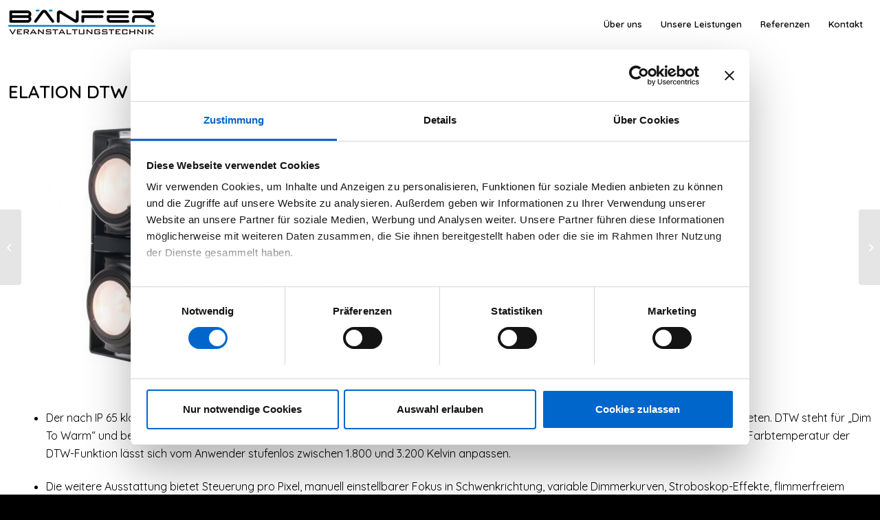

--- FILE ---
content_type: text/css
request_url: https://www.baenfer-vt.de/wp-content/plugins/bv-tools/assets/css/main.css?ver=6748
body_size: 1763
content:
.primary-icon {
    color: #0066cc !important;
    font-size: 3rem !important;
}

.light-icon {
    color: #efefef !important;
    font-size: 5rem !important;
}

.white-icon-lg {
    color: #fff !important;
    font-size: 3.5rem !important;
}

.logo a img {
    padding-top: 7px;
}

@media only screen and (max-width: 767px) {
    .responsive .logo img, .responsive .logo svg {
        margin: 0 0 20px 0;
    }
}

.avia-caption-title {
    text-align: center !important;
    font-size: 1.5rem !important;
}

input.button {
    border-radius: 1.5rem !important;
    padding: 0.5rem !important;
    background-color: #0066cc !important;
}

span.copyright {
    max-width: 100% !important;
    width: 100% !important;
}

a.card-opener {
    text-decoration: none !important;
}

a.card-opener .card-body {
    /*background-color: #efefef;*/
    background: linear-gradient(#0066cc 0 0) left / var(--p, 0%) no-repeat;
    transition: .3s, color .5s;
}

a.card-opener:hover .card-body {
    /*background-color: #efefef;*/
    --p: 100%;
}

a.card-opener:hover h5, a.card-opener:hover p, a.card-opener:hover i {
    color: #fff !important;
}

a.card-opener.active .card-body {
    background-color: #0066cc;

}

a.card-opener.active::after {
    display: block;
    content: '';
    position: absolute;
    bottom: -15px;
    left: 50%;
    margin-left: -15px;
    height: 30px;
    width: 30px;
    z-index: 2;
    -webkit-transform: rotate(45deg);
    -ms-transform: rotate(45deg);
    transform: rotate(45deg);
    background-color: #fff;
}

a.card-opener.active h5, a.card-opener.active p, a.card-opener.active i {
    color: #fff !important;
}

.inner-content {
    display: inline-block !important;
}

.inner-content .av-special-heading {
    margin-top: 0 !important;
}

--- FILE ---
content_type: text/css
request_url: https://www.baenfer-vt.de/wp-content/uploads/dynamic_avia/avia_posts_css/post-4103.css?ver=ver-1769822722
body_size: 880
content:
#top .av-special-heading.av-jnvxya70-31b6fc9a8911f86345dafd41a0c1641f{
padding-bottom:10px;
}
body .av-special-heading.av-jnvxya70-31b6fc9a8911f86345dafd41a0c1641f .av-special-heading-tag .heading-char{
font-size:25px;
}
.av-special-heading.av-jnvxya70-31b6fc9a8911f86345dafd41a0c1641f .av-subheading{
font-size:15px;
}

.flex_column.av-awk8vr-ee27a846f1793829ad073ffc30a88286{
border-radius:0px 0px 0px 0px;
padding:0px 0px 0px 0px;
}

.avia-image-container.av-9472o7-26293152ab6dc423cfbcb13cd451fc07 img.avia_image{
box-shadow:none;
}
.avia-image-container.av-9472o7-26293152ab6dc423cfbcb13cd451fc07 .av-image-caption-overlay-center{
color:#ffffff;
}

.flex_column.av-7v87cn-e4c404958fbd40a638d9ce3a90f01852{
border-radius:0px 0px 0px 0px;
padding:0px 0px 0px 0px;
}

.avia-image-container.av-59jflj-520c3a9a52205a5b2211277fccd40ff7 img.avia_image{
box-shadow:none;
}
.avia-image-container.av-59jflj-520c3a9a52205a5b2211277fccd40ff7 .av-image-caption-overlay-center{
color:#ffffff;
}



--- FILE ---
content_type: application/x-javascript
request_url: https://consentcdn.cookiebot.com/consentconfig/266c8035-2aff-4a6e-9fba-14701eba724c/baenfer-vt.de/configuration.js
body_size: 174
content:
CookieConsent.configuration.tags.push({id:193593304,type:"script",tagID:"",innerHash:"",outerHash:"",tagHash:"13331509082418",url:"https://www.baenfer-vt.de/wp-includes/js/jquery/jquery.min.js?ver=3.7.1",resolvedUrl:"https://www.baenfer-vt.de/wp-includes/js/jquery/jquery.min.js?ver=3.7.1",cat:[4]});CookieConsent.configuration.tags.push({id:193593305,type:"script",tagID:"",innerHash:"",outerHash:"",tagHash:"17004397475944",url:"https://consent.cookiebot.com/uc.js",resolvedUrl:"https://consent.cookiebot.com/uc.js",cat:[1]});CookieConsent.configuration.tags.push({id:193593307,type:"script",tagID:"",innerHash:"",outerHash:"",tagHash:"17108521903930",url:"https://stats.wp.com/e-202604.js",resolvedUrl:"https://stats.wp.com/e-202604.js",cat:[3]});CookieConsent.configuration.tags.push({id:193593308,type:"script",tagID:"",innerHash:"",outerHash:"",tagHash:"8956680764097",url:"https://www.baenfer-vt.de/wp-content/themes/enfold/framework/js/conditional_load/avia_google_recaptcha_front.js?ver=6.0.8",resolvedUrl:"https://www.baenfer-vt.de/wp-content/themes/enfold/framework/js/conditional_load/avia_google_recaptcha_front.js?ver=6.0.8",cat:[1]});